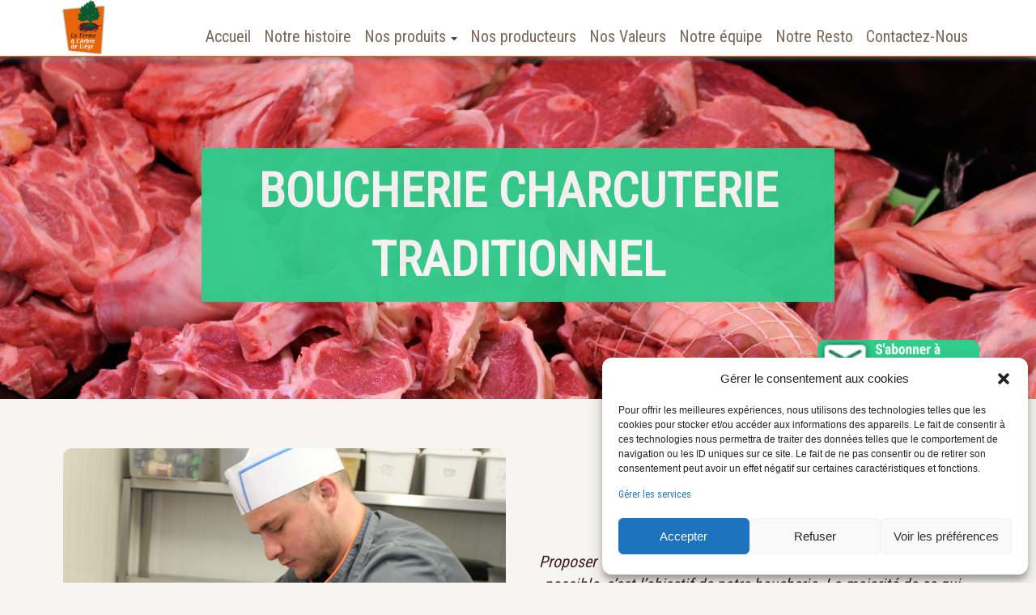

--- FILE ---
content_type: text/html; charset=UTF-8
request_url: https://www.ferme-paque.be/boucherie/
body_size: 15023
content:
<!DOCTYPE html>
<html lang="fr">
<head>
<meta charset="utf-8">
<meta http-equiv="X-UA-Compatible" content="IE=edge">
<meta name="viewport" content="width=device-width, initial-scale=1">
<meta name="description" content="">
<meta name="author" content="">
<title>La Ferme à l&#039;Arbre de Liège</title>
<link href="https://fonts.googleapis.com/css?family=Roboto+Condensed" rel="stylesheet">
<div id="fb-root"></div>
<script async defer crossorigin="anonymous" src="https://connect.facebook.net/fr_FR/sdk.js#xfbml=1&version=v3.3"></script>
<meta charset="UTF-8">
	<meta name="google-site-verification" content="E9ktco_XZE0kWE9VYr0kKtsGpqjIRBJUSdMjNOxwKFE" />
<!– Ajout d’une nouvelle feuille de style qui sera spécifique à notre thème –>
<link href="https://www.ferme-paque.be/wp-content/themes/fermepaque/style.css" rel="stylesheet">
<!– HTML5 shim et Respond.js pour supporter les éléments HTML5 pour Internet Explorer 8 –>
<!–[if lt IE 9]>
<script type="text/javascript" src="https://ajax.googleapis.com/ajax/libs/jquery/1.4.4/jquery.min.js"></script>

<script src="https://oss.maxcdn.com/html5shiv/3.7.2/html5shiv.min.js"></script>
<script src="https://oss.maxcdn.com/respond/1.4.2/respond.min.js"></script>

<script src="https://ajax.googleapis.com/ajax/libs/jquery/3.4.0/jquery.min.js"></script>
  <script src="https://maxcdn.bootstrapcdn.com/bootstrap/3.4.0/js/bootstrap.min.js"></script>
  <script type="text/javascript" src="https://app.mailjet.com/pas-nc-embedded-v1.js"></script>
<link href="https://fonts.googleapis.com/icon?family=Material+Icons"
      rel="stylesheet">
<div id="fb-root"></div>
<script async defer crossorigin="anonymous" src="https://connect.facebook.net/fr_FR/sdk.js#xfbml=1&version=v3.3&appId=221046428273810&autoLogAppEvents=1"></script>
<![endif]–>

<!-- This site is optimized with the Yoast SEO plugin v12.4 - https://yoast.com/wordpress/plugins/seo/ -->
<meta name="description" content="Proposer une viande bio de qualité avec une origine la plus locale possible, c’est l’objectif de notre boucherie."/>
<meta name="robots" content="max-snippet:-1, max-image-preview:large, max-video-preview:-1"/>
<link rel="canonical" href="https://www.ferme-paque.be/boucherie/" />
<meta property="og:locale" content="fr_FR" />
<meta property="og:type" content="article" />
<meta property="og:title" content="Boucherie charcuterie traditionnel - La Ferme à l&#039;Arbre de Liège" />
<meta property="og:description" content="Proposer une viande bio de qualité avec une origine la plus locale possible, c’est l’objectif de notre boucherie." />
<meta property="og:url" content="https://www.ferme-paque.be/boucherie/" />
<meta property="og:site_name" content="La Ferme à l&#039;Arbre de Liège" />
<meta property="og:image" content="http://fermepaq.cluster006.ovh.net/wp-content/uploads/2019/06/IMG_2499-1-1024x992.jpg" />
<meta name="twitter:card" content="summary_large_image" />
<meta name="twitter:description" content="Proposer une viande bio de qualité avec une origine la plus locale possible, c’est l’objectif de notre boucherie." />
<meta name="twitter:title" content="Boucherie charcuterie traditionnel - La Ferme à l&#039;Arbre de Liège" />
<meta name="twitter:image" content="http://fermepaq.cluster006.ovh.net/wp-content/uploads/2019/06/IMG_2499-1-1024x992.jpg" />
<script type='application/ld+json' class='yoast-schema-graph yoast-schema-graph--main'>{"@context":"https://schema.org","@graph":[{"@type":"WebSite","@id":"https://www.ferme-paque.be/#website","url":"https://www.ferme-paque.be/","name":"La Ferme \u00e0 l&#039;Arbre de Li\u00e8ge","potentialAction":{"@type":"SearchAction","target":"https://www.ferme-paque.be/?s={search_term_string}","query-input":"required name=search_term_string"}},{"@type":"ImageObject","@id":"https://www.ferme-paque.be/boucherie/#primaryimage","url":"http://fermepaq.cluster006.ovh.net/wp-content/uploads/2019/06/IMG_2499-1-1024x992.jpg"},{"@type":"WebPage","@id":"https://www.ferme-paque.be/boucherie/#webpage","url":"https://www.ferme-paque.be/boucherie/","inLanguage":"fr-FR","name":"Boucherie charcuterie traditionnel - La Ferme \u00e0 l&#039;Arbre de Li\u00e8ge","isPartOf":{"@id":"https://www.ferme-paque.be/#website"},"primaryImageOfPage":{"@id":"https://www.ferme-paque.be/boucherie/#primaryimage"},"datePublished":"2019-06-17T06:16:20+00:00","dateModified":"2019-11-02T09:49:01+00:00","description":"Proposer une viande bio de qualit\u00e9 avec une origine la plus locale possible, c\u2019est l\u2019objectif de notre boucherie."}]}</script>
<!-- / Yoast SEO plugin. -->

<link rel='dns-prefetch' href='//www.googletagmanager.com' />
<link rel='dns-prefetch' href='//maxcdn.bootstrapcdn.com' />
<link rel='dns-prefetch' href='//s.w.org' />
		<script type="text/javascript">
			window._wpemojiSettings = {"baseUrl":"https:\/\/s.w.org\/images\/core\/emoji\/12.0.0-1\/72x72\/","ext":".png","svgUrl":"https:\/\/s.w.org\/images\/core\/emoji\/12.0.0-1\/svg\/","svgExt":".svg","source":{"concatemoji":"https:\/\/www.ferme-paque.be\/wp-includes\/js\/wp-emoji-release.min.js?ver=5.2.23"}};
			!function(e,a,t){var n,r,o,i=a.createElement("canvas"),p=i.getContext&&i.getContext("2d");function s(e,t){var a=String.fromCharCode;p.clearRect(0,0,i.width,i.height),p.fillText(a.apply(this,e),0,0);e=i.toDataURL();return p.clearRect(0,0,i.width,i.height),p.fillText(a.apply(this,t),0,0),e===i.toDataURL()}function c(e){var t=a.createElement("script");t.src=e,t.defer=t.type="text/javascript",a.getElementsByTagName("head")[0].appendChild(t)}for(o=Array("flag","emoji"),t.supports={everything:!0,everythingExceptFlag:!0},r=0;r<o.length;r++)t.supports[o[r]]=function(e){if(!p||!p.fillText)return!1;switch(p.textBaseline="top",p.font="600 32px Arial",e){case"flag":return s([55356,56826,55356,56819],[55356,56826,8203,55356,56819])?!1:!s([55356,57332,56128,56423,56128,56418,56128,56421,56128,56430,56128,56423,56128,56447],[55356,57332,8203,56128,56423,8203,56128,56418,8203,56128,56421,8203,56128,56430,8203,56128,56423,8203,56128,56447]);case"emoji":return!s([55357,56424,55356,57342,8205,55358,56605,8205,55357,56424,55356,57340],[55357,56424,55356,57342,8203,55358,56605,8203,55357,56424,55356,57340])}return!1}(o[r]),t.supports.everything=t.supports.everything&&t.supports[o[r]],"flag"!==o[r]&&(t.supports.everythingExceptFlag=t.supports.everythingExceptFlag&&t.supports[o[r]]);t.supports.everythingExceptFlag=t.supports.everythingExceptFlag&&!t.supports.flag,t.DOMReady=!1,t.readyCallback=function(){t.DOMReady=!0},t.supports.everything||(n=function(){t.readyCallback()},a.addEventListener?(a.addEventListener("DOMContentLoaded",n,!1),e.addEventListener("load",n,!1)):(e.attachEvent("onload",n),a.attachEvent("onreadystatechange",function(){"complete"===a.readyState&&t.readyCallback()})),(n=t.source||{}).concatemoji?c(n.concatemoji):n.wpemoji&&n.twemoji&&(c(n.twemoji),c(n.wpemoji)))}(window,document,window._wpemojiSettings);
		</script>
		<style type="text/css">
img.wp-smiley,
img.emoji {
	display: inline !important;
	border: none !important;
	box-shadow: none !important;
	height: 1em !important;
	width: 1em !important;
	margin: 0 .07em !important;
	vertical-align: -0.1em !important;
	background: none !important;
	padding: 0 !important;
}
</style>
	<link rel='stylesheet' id='wp-block-library-css'  href='https://www.ferme-paque.be/wp-includes/css/dist/block-library/style.min.css?ver=5.2.23' type='text/css' media='all' />
<link rel='stylesheet' id='cmplz-general-css'  href='https://www.ferme-paque.be/wp-content/plugins/complianz-gdpr/assets/css/cookieblocker.min.css?ver=6.3.4' type='text/css' media='all' />
<link rel='stylesheet' id='bootstrap-style-css'  href='https://maxcdn.bootstrapcdn.com/bootstrap/3.3.5/css/bootstrap.min.css?ver=1' type='text/css' media='all' />
<link rel="stylesheet" type="text/css" href="https://www.ferme-paque.be/wp-content/plugins/smart-slider-3/library/media/smartslider.min.css?1571994636" media="all" />
<style type="text/css">.n2-ss-spinner-simple-white-container {
    position: absolute;
    top: 50%;
    left: 50%;
    margin: -20px;
    background: #fff;
    width: 20px;
    height: 20px;
    padding: 10px;
    border-radius: 50%;
    z-index: 1000;
}

.n2-ss-spinner-simple-white {
  outline: 1px solid RGBA(0,0,0,0);
  width:100%;
  height: 100%;
}

.n2-ss-spinner-simple-white:before {
    position: absolute;
    top: 50%;
    left: 50%;
    width: 20px;
    height: 20px;
    margin-top: -11px;
    margin-left: -11px;
}

.n2-ss-spinner-simple-white:not(:required):before {
    content: '';
    border-radius: 50%;
    border-top: 2px solid #333;
    border-right: 2px solid transparent;
    animation: n2SimpleWhite .6s linear infinite;
}
@keyframes n2SimpleWhite {
    to {transform: rotate(360deg);}
}</style><script data-service="google-analytics" data-category="statistics" type="text/plain" src='https://www.googletagmanager.com/gtag/js?id=UA-151393010-1' async></script>
<script type='text/javascript'>
window.dataLayer = window.dataLayer || [];function gtag(){dataLayer.push(arguments);}
gtag('js', new Date());
gtag('config', 'UA-151393010-1', {"anonymize_ip":true} );
</script>
<link rel='https://api.w.org/' href='https://www.ferme-paque.be/wp-json/' />
<link rel="EditURI" type="application/rsd+xml" title="RSD" href="https://www.ferme-paque.be/xmlrpc.php?rsd" />
<link rel="wlwmanifest" type="application/wlwmanifest+xml" href="https://www.ferme-paque.be/wp-includes/wlwmanifest.xml" /> 
<meta name="generator" content="WordPress 5.2.23" />
<link rel='shortlink' href='https://www.ferme-paque.be/?p=822' />
<link rel="alternate" type="application/json+oembed" href="https://www.ferme-paque.be/wp-json/oembed/1.0/embed?url=https%3A%2F%2Fwww.ferme-paque.be%2Fboucherie%2F" />
<link rel="alternate" type="text/xml+oembed" href="https://www.ferme-paque.be/wp-json/oembed/1.0/embed?url=https%3A%2F%2Fwww.ferme-paque.be%2Fboucherie%2F&#038;format=xml" />
<meta name="generator" content="Site Kit by Google 1.8.1" /><style>.cmplz-hidden{display:none!important;}</style>		<style type="text/css">.recentcomments a{display:inline !important;padding:0 !important;margin:0 !important;}</style>
		<link rel="icon" href="https://www.ferme-paque.be/wp-content/uploads/2019/04/logoferme-150x150.png" sizes="32x32" />
<link rel="icon" href="https://www.ferme-paque.be/wp-content/uploads/2019/04/logoferme.png" sizes="192x192" />
<link rel="apple-touch-icon-precomposed" href="https://www.ferme-paque.be/wp-content/uploads/2019/04/logoferme.png" />
<meta name="msapplication-TileImage" content="https://www.ferme-paque.be/wp-content/uploads/2019/04/logoferme.png" />
	<script type="text/javascript">(function(){var N=this;N.N2_=N.N2_||{r:[],d:[]},N.N2R=N.N2R||function(){N.N2_.r.push(arguments)},N.N2D=N.N2D||function(){N.N2_.d.push(arguments)}}).call(window);if(!window.n2jQuery){window.n2jQuery={ready:function(cb){console.error('n2jQuery will be deprecated!');N2R(['$'],cb)}}}window.nextend={localization:{},ready:function(cb){console.error('nextend.ready will be deprecated!');N2R('documentReady',function($){cb.call(window,$)})}};</script><script type="text/javascript" src="https://www.ferme-paque.be/wp-content/plugins/smart-slider-3/nextend/media/dist/n2.min.js?1571994742"></script>
<script type="text/javascript" src="https://www.ferme-paque.be/wp-content/plugins/smart-slider-3/nextend/media/dist/nextend-frontend.min.js?1571994742"></script>
<script type="text/javascript" src="https://www.ferme-paque.be/wp-content/plugins/smart-slider-3/library/media/dist/smartslider-frontend.min.js?1571994738"></script>
<script type="text/javascript" src="https://www.ferme-paque.be/wp-content/plugins/smart-slider-3/library/media/plugins/type/simple/simple/dist/smartslider-simple-type-frontend.min.js?1571994986"></script>
<script type="text/javascript">N2R('documentReady',function($){N2R(["nextend-frontend","smartslider-frontend","smartslider-simple-type-frontend"],function(){new N2Classes.SmartSliderSimple('#n2-ss-7',{"admin":false,"translate3d":1,"callbacks":"","background.video.mobile":1,"align":"normal","isDelayed":0,"load":{"fade":1,"scroll":0},"playWhenVisible":1,"playWhenVisibleAt":0.5,"responsive":{"desktop":1,"tablet":1,"mobile":1,"onResizeEnabled":true,"type":"fullwidth","downscale":1,"upscale":1,"minimumHeight":0,"maximumHeight":450,"maximumSlideWidth":3000,"maximumSlideWidthLandscape":3000,"maximumSlideWidthTablet":3000,"maximumSlideWidthTabletLandscape":3000,"maximumSlideWidthMobile":3000,"maximumSlideWidthMobileLandscape":3000,"maximumSlideWidthConstrainHeight":0,"forceFull":1,"forceFullOverflowX":"body","forceFullHorizontalSelector":"body","constrainRatio":1,"sliderHeightBasedOn":"real","decreaseSliderHeight":0,"focusUser":1,"deviceModes":{"desktopPortrait":1,"desktopLandscape":0,"tabletPortrait":1,"tabletLandscape":0,"mobilePortrait":1,"mobileLandscape":0},"normalizedDeviceModes":{"unknownUnknown":["unknown","Unknown"],"desktopPortrait":["desktop","Portrait"],"desktopLandscape":["desktop","Portrait"],"tabletPortrait":["tablet","Portrait"],"tabletLandscape":["tablet","Portrait"],"mobilePortrait":["mobile","Portrait"],"mobileLandscape":["mobile","Portrait"]},"verticalRatioModifiers":{"unknownUnknown":1,"desktopPortrait":1,"desktopLandscape":1,"tabletPortrait":1,"tabletLandscape":1,"mobilePortrait":1,"mobileLandscape":1},"minimumFontSizes":{"desktopPortrait":4,"desktopLandscape":4,"tabletPortrait":4,"tabletLandscape":4,"mobilePortrait":4,"mobileLandscape":4},"ratioToDevice":{"Portrait":{"tablet":0.7,"mobile":0.5},"Landscape":{"tablet":0,"mobile":0}},"sliderWidthToDevice":{"desktopPortrait":1200,"desktopLandscape":1200,"tabletPortrait":840,"tabletLandscape":0,"mobilePortrait":600,"mobileLandscape":0},"basedOn":"combined","orientationMode":"width_and_height","overflowHiddenPage":0,"desktopPortraitScreenWidth":1200,"tabletPortraitScreenWidth":800,"mobilePortraitScreenWidth":440,"tabletLandscapeScreenWidth":800,"mobileLandscapeScreenWidth":440,"focus":{"offsetTop":"#wpadminbar","offsetBottom":""}},"controls":{"mousewheel":0,"touch":"horizontal","keyboard":1,"blockCarouselInteraction":1},"lazyLoad":0,"lazyLoadNeighbor":0,"blockrightclick":0,"maintainSession":0,"autoplay":{"enabled":1,"start":1,"duration":2000,"autoplayToSlide":-1,"autoplayToSlideIndex":-1,"allowReStart":0,"pause":{"click":1,"mouse":"0","mediaStarted":1},"resume":{"click":0,"mouse":0,"mediaEnded":1,"slidechanged":0}},"perspective":1500,"layerMode":{"playOnce":0,"playFirstLayer":1,"mode":"skippable","inAnimation":"mainInEnd"},"initCallbacks":["N2D(\"SmartSliderWidgetArrowImage\",function(i,e){function s(e,s,t,h){this.slider=e,this.slider.started(i.proxy(this.start,this,s,t,h))}return s.prototype.start=function(e,s,t){return this.slider.sliderElement.data(\"arrow\")?!1:(this.slider.sliderElement.data(\"arrow\",this),this.deferred=i.Deferred(),this.slider.sliderElement.on(\"SliderDevice\",i.proxy(this.onDevice,this)).trigger(\"addWidget\",this.deferred),this.previous=i(\"#\"+this.slider.elementID+\"-arrow-previous\").on(\"click\",i.proxy(function(i){i.stopPropagation(),this.slider[n2const.rtl.previous]()},this)),this.previousResize=this.previous.find(\".n2-resize\"),0===this.previousResize.length&&(this.previousResize=this.previous),this.next=i(\"#\"+this.slider.elementID+\"-arrow-next\").on(\"click\",i.proxy(function(i){i.stopPropagation(),this.slider[n2const.rtl.next]()},this)),this.nextResize=this.next.find(\".n2-resize\"),0===this.nextResize.length&&(this.nextResize=this.next),this.desktopRatio=e,this.tabletRatio=s,this.mobileRatio=t,void i.when(this.previous.n2imagesLoaded(),this.next.n2imagesLoaded()).always(i.proxy(this.loaded,this)))},s.prototype.loaded=function(){this.previous.css(\"display\",\"inline-block\"),this.previousResize.css(\"display\",\"inline-block\"),this.previousWidth=this.previousResize.width(),this.previousHeight=this.previousResize.height(),this.previousResize.css(\"display\",\"\"),this.previous.css(\"display\",\"\"),this.next.css(\"display\",\"inline-block\"),this.nextResize.css(\"display\",\"inline-block\"),this.nextWidth=this.nextResize.width(),this.nextHeight=this.nextResize.height(),this.nextResize.css(\"display\",\"\"),this.next.css(\"display\",\"\"),this.previousResize.find(\"img\").css(\"width\",\"100%\"),this.nextResize.find(\"img\").css(\"width\",\"100%\"),this.onDevice(null,{device:this.slider.responsive.getDeviceMode()}),this.deferred.resolve()},s.prototype.onDevice=function(i,e){var s=1;switch(e.device){case\"tablet\":s=this.tabletRatio;break;case\"mobile\":s=this.mobileRatio;break;default:s=this.desktopRatio}this.previousResize.width(this.previousWidth*s),this.previousResize.height(this.previousHeight*s),this.nextResize.width(this.nextWidth*s),this.nextResize.height(this.nextHeight*s)},s});","new N2Classes.SmartSliderWidgetArrowImage(this, 1, 0.7, 0.5);"],"allowBGImageAttachmentFixed":false,"bgAnimationsColor":"RGBA(51,51,51,1)","bgAnimations":0,"mainanimation":{"type":"horizontal","duration":800,"delay":0,"ease":"easeOutQuad","parallax":0,"shiftedBackgroundAnimation":0},"carousel":1,"dynamicHeight":0})})});</script></head>
<body>
<script src="https://unpkg.com/aos@2.3.1/dist/aos.js"></script>
<link href="https://unpkg.com/aos@2.3.1/dist/aos.css" rel="stylesheet">
<script>
  AOS.init();
</script>
<header>
<div class="">


<div class="topnav">
  <a href="#home" class="active"><div class="rowf"><img src="https://www.ferme-paque.be/wp-content/themes/fermepaque/images/logoferme.png" alt="logofermepaque" width="30"><h1 class="nametitre">La Ferme à l&#039;Arbre de Liège</h1></div> </a>
  <div id="myLinks">
  <div class="menu-footer-container"><ul id="menu-footer" class="menu"><li id="menu-item-263" class="menu-item menu-item-type-custom menu-item-object-custom menu-item-home menu-item-263"><a href="http://www.ferme-paque.be/">Accueil</a></li>
<li id="menu-item-1439" class="menu-item menu-item-type-post_type menu-item-object-page current-menu-ancestor current-menu-parent current_page_parent current_page_ancestor menu-item-has-children menu-item-1439"><a href="https://www.ferme-paque.be/produit-bio/">Nos produits</a>
<ul class="sub-menu">
	<li id="menu-item-1432" class="menu-item menu-item-type-post_type menu-item-object-page menu-item-1432"><a href="https://www.ferme-paque.be/la-boulangerie/">La Boulangerie</a></li>
	<li id="menu-item-1433" class="menu-item menu-item-type-post_type menu-item-object-page menu-item-1433"><a href="https://www.ferme-paque.be/notre-non-food/">Notre non-food</a></li>
	<li id="menu-item-1434" class="menu-item menu-item-type-post_type menu-item-object-page menu-item-1434"><a href="https://www.ferme-paque.be/produit-bio/">Food</a></li>
	<li id="menu-item-1435" class="menu-item menu-item-type-post_type menu-item-object-page menu-item-1435"><a href="https://www.ferme-paque.be/produit-frais/">Produit Frais</a></li>
	<li id="menu-item-1436" class="menu-item menu-item-type-post_type menu-item-object-page menu-item-1436"><a href="https://www.ferme-paque.be/fromagerie-traditionnel/">Fromagerie</a></li>
	<li id="menu-item-1438" class="menu-item menu-item-type-post_type menu-item-object-page current-menu-item page_item page-item-822 current_page_item menu-item-1438"><a href="https://www.ferme-paque.be/boucherie/" aria-current="page">Boucherie</a></li>
	<li id="menu-item-1437" class="menu-item menu-item-type-post_type menu-item-object-page menu-item-1437"><a href="https://www.ferme-paque.be/fruits-et-legumes/">Fruits/légumes</a></li>
</ul>
</li>
<li id="menu-item-348" class="menu-item menu-item-type-post_type menu-item-object-page menu-item-348"><a href="https://www.ferme-paque.be/nos-producteurs/">Nos producteurs</a></li>
<li id="menu-item-346" class="menu-item menu-item-type-post_type menu-item-object-page menu-item-346"><a href="https://www.ferme-paque.be/nos-valeurs/">Nos Valeurs</a></li>
<li id="menu-item-1431" class="menu-item menu-item-type-post_type menu-item-object-page menu-item-1431"><a href="https://www.ferme-paque.be/nos-photos/">Notre équipe</a></li>
<li id="menu-item-347" class="menu-item menu-item-type-post_type menu-item-object-page menu-item-347"><a href="https://www.ferme-paque.be/contactez-nous/">Contactez-Nous</a></li>
</ul></div>  </div>
  <a href="javascript:void(0);" class="icon" onclick="myFunction()">
   <i class="material-icons">
menu
</i>
  </a>
</div>
</div>
<nav id="" role="navigation" class=" menunobo navbar navbar-default navbar-fixed-top rowflex">

    
    <div class="flexrow">
  <a href="https://www.ferme-paque.be"><div class="finlie"><img src="https://www.ferme-paque.be/wp-content/themes/fermepaque/images/logoferme.png" alt="logofermepaque" width="40">      
  
<h1 class="nametitre">La Ferme à l&#039;Arbre de Liège</h1>   </div></a>
<!--<p class="lead blog-description">Construire une Relation Durable avec la Nature fait partie de notre réflexion quotidienne</p>-->

<div class="menumobil">
  <img src='https://www.ferme-paque.be/wp-content/themes/fermepaque/images/round_menu_black_18dp.png' alt='menu' witdh="50">
<div >
<div class="martvmobil"></div>
<link href="https://fonts.googleapis.com/css?family=Tangerine&display=swap" rel="stylesheet">
</div>
</div>
</div>  
<div class="menunobo">
<div class="menu-menu-container"><ul id="menu-menu" class="menu"><li id="menu-item-247" class="menu-item menu-item-type-post_type menu-item-object-page menu-item-home menu-item-247"><a href="https://www.ferme-paque.be/">Accueil</a></li>
<li id="menu-item-275" class="menu-item menu-item-type-post_type menu-item-object-page menu-item-275"><a href="https://www.ferme-paque.be/agriculture-biologique/">Notre histoire</a></li>
<li id="menu-item-1440" class="dropdown-toggle menu-item menu-item-type-post_type menu-item-object-page current-menu-ancestor current-menu-parent current_page_parent current_page_ancestor menu-item-has-children menu-item-1440"><a href="https://www.ferme-paque.be/produit-bio/">Nos produits</a>
<ul class="sub-menu">
	<li id="menu-item-841" class="menu-item menu-item-type-post_type menu-item-object-page menu-item-841"><a href="https://www.ferme-paque.be/fruits-et-legumes/">Nos Fruits et légumes</a></li>
	<li id="menu-item-823" class="menu-item menu-item-type-post_type menu-item-object-page current-menu-item page_item page-item-822 current_page_item menu-item-823"><a href="https://www.ferme-paque.be/boucherie/" aria-current="page">Notre Boucherie</a></li>
	<li id="menu-item-855" class="menu-item menu-item-type-post_type menu-item-object-page menu-item-855"><a href="https://www.ferme-paque.be/fromagerie-traditionnel/">Notre Fromagerie traditionnel</a></li>
	<li id="menu-item-908" class="menu-item menu-item-type-post_type menu-item-object-page menu-item-908"><a href="https://www.ferme-paque.be/la-boulangerie/">La Boulangerie</a></li>
	<li id="menu-item-867" class="menu-item menu-item-type-post_type menu-item-object-page menu-item-867"><a href="https://www.ferme-paque.be/produit-frais/">Nos Produit Frais/ls</a></li>
	<li id="menu-item-880" class="menu-item menu-item-type-post_type menu-item-object-page menu-item-880"><a href="https://www.ferme-paque.be/produit-bio/">Notre rayon épicerie</a></li>
	<li id="menu-item-894" class="menu-item menu-item-type-post_type menu-item-object-page menu-item-894"><a href="https://www.ferme-paque.be/notre-non-food/">Notre non-food</a></li>
</ul>
</li>
<li id="menu-item-297" class="menu-item menu-item-type-post_type menu-item-object-page menu-item-297"><a href="https://www.ferme-paque.be/nos-producteurs/">Nos producteurs</a></li>
<li id="menu-item-320" class="menu-item menu-item-type-post_type menu-item-object-page menu-item-320"><a href="https://www.ferme-paque.be/nos-valeurs/">Nos Valeurs</a></li>
<li id="menu-item-1370" class="menu-item menu-item-type-post_type menu-item-object-page menu-item-1370"><a href="https://www.ferme-paque.be/nos-photos/">Notre équipe</a></li>
<li id="menu-item-1748" class="menu-item menu-item-type-custom menu-item-object-custom menu-item-1748"><a href="http://www.auptitbonorme.be">Notre Resto</a></li>
<li id="menu-item-304" class="menu-item menu-item-type-post_type menu-item-object-page menu-item-304"><a href="https://www.ferme-paque.be/contactez-nous/">Contactez-Nous</a></li>
</ul></div></div>

</nav>

<div id="boxlink">
<div class="fb-like likeo" data-href="https://www.facebook.com/La-Ferme-%C3%A0-lArbre-de-Li%C3%A8ge-194830993932063/" data-width="" data-layout="button_count" data-action="like" data-size="large" data-show-faces="false" data-share="false"></div>
<span class="newsbt" data-aos="flip-left" data-toggle="modal" data-target="#myModal"><img src="https://www.ferme-paque.be/wp-content/themes/fermepaque/images/New-Project1.png"  alt="newsletter"></span> 
</br>
<a class="fb-page" href="https://fr-fr.facebook.com/La-Ferme-à-lArbre-de-Liège-194830993932063/"><img src="https://www.ferme-paque.be/wp-content/themes/fermepaque/images/New-Project2.png" alt="" class="wp-image-335" width="200"></a>

</div>
<div class="fb-like likemob" data-href="https://www.facebook.com/La-Ferme-%C3%A0-lArbre-de-Li%C3%A8ge-194830993932063/" data-width="" data-layout="button_count" data-action="like" data-size="large" data-show-faces="false" data-share="false"></div>
</header>
<div class="modal fade" id="myModal" role="dialog">
    <div class="modal-dialog">
    
      <!-- Modal content-->
      <div class="modal-content">
        <div class="modal-header">
          <button type="button" class="close" data-dismiss="modal">&times;</button>
          <h4 class="modal-title">Nos produits vous intéressent ? Inscrivez-vous à notre Newsletter !</h4>
        </div>
        <div class="modal-body" >
			<div id="msg_subcribe"></div>
        <form>
        <div class="d-flex justify-content-center">
        <iframe data-w-type="embedded" frameborder="0" scrolling="no" marginheight="0" marginwidth="0" src="https://x93sh.mjt.lu/wgt/x93sh/80o/form?c=e5c45f52" width="100%" style="height: 0;"></iframe>
					
					</div>
				</form>
        </div>
        <div class="modal-footer">
          <button type="button" onclick="subscribe()" class="btn btn-default" data-dismiss="modal">Close</button>
        </div>
      </div>
      
    </div>
  </div>
<div class="content">

<div id="newsletter">     
			
        </div>
        <script>

function newseletter(){
    
    if($("#newsletter").html()=="")
    {
      var r =	'<h3 class="orange">Nos produits vous intéressent ? <br />Inscrivez-vous à notre Newsletter !</h3>'+
				'<div id="msg_subcribe"></div>'+
				
			'</div>';
            $("#newsletter").html(r);
    }
    else
    $("#newsletter").html("");

}
     </script> 
<script>
 
  $(".dropdown-toggle ul").addClass("dropdown-menu");
  $(".dropdown-toggle1 ul").addClass("dropdown-menu");
  $(".dropdown-toggle").data("toggle", "dropdown");
  $('.dropdown-toggle ').html($('.dropdown-toggle ').html()+'<span class="caret"></span>')
  $('.dropdown-toggle1 ').html($('.dropdown-toggle1 ').html()+'<span class="caret"></span>')
function myFunction() {
  var x = document.getElementById("myLinks");
  if (x.style.display === "block") {
    x.style.display = "none";
  } else {
    x.style.display = "block";
  }
}
</script>
	<script src="https://ajax.googleapis.com/ajax/libs/jquery/3.4.1/jquery.min.js"></script>
<script>


function ajaxp(url, parameter, onSuccess)
{
    $.ajax({ url: url,
	     type: 'GET',
	     dataType: 'jsonp',
	     data: parameter ,
	     success: onSuccess,
	     error: function() {
		    $('#msg_newson').html("<div class=\"notification  error  \">Erreur survenue durant l'inscription</div>");
		},
	     async: true
    });
}   

function msg_subscribe(type, message) {  
	 $('#msg_subcribe').html("<div class=\"notification  "+type+"  \">"+message+"</div>"); 
	
}
  
function subscribe() {      
	     
	
	if ( $('#n_email').val() == "" ) { 
			msg_subscribe("error","Veuillez entrer un email valide !");
			return;
	}
	
	ajaxp(
	 /* url */
	 "http://public.news-on.be/optin.php",   
	 /* parameter */
	 {
	     account: 'newson_fermepaque',
	     l: 1,
	     m: $('#n_email').val(),
	     n: $('#n_name').val(),
	     f: $('#n_firstname').val()
	 }, 

	 /* onSuccess */
	 function (response) {    
     if (response == 'ok')  { 
		 	console.log("success", "Inscription enregistrÃ©e. Merci");
		 	$('#n_email').val(''); 
		 	$('#n_name').val(''); 
		 	$('#n_firstname').val(''); 
		 $('#msg_subcribe').val('Inscription enregistrée. Merci'); 
		
	     }
	     else 
			msg_subscribe("error", "Erreur lors de l'inscription");  

	 }
    );
}  
</script>
<div class="content">

<div class="blog-post">
<h2 class="blog-post-title">Boucherie</h2>
<p class="blog-post-meta">17 juin 2019 par <a href="#">admin</a></p>

<div class="wp-block-cover banierim" style="background-image:url(http://fermepaq.cluster006.ovh.net/wp-content/uploads/2019/06/IMG_2481.jpg)"><div class="wp-block-cover__inner-container">
<p style="text-align:center" class="has-large-font-size">Boucherie charcuterie traditionnel <br></p>
</div></div>



<div class="container-fluid" data-aos="fade-up"
>



<!--block1 -->
<div class="row  marginto bounceInUp">
<!--element-image-->
<div class="col-sm-6 imageround center-block ">



<figure class="wp-block-image"><img src="http://fermepaq.cluster006.ovh.net/wp-content/uploads/2019/06/IMG_2499-1-1024x992.jpg" alt="Une tradition historique" class="wp-image-951" srcset="https://www.ferme-paque.be/wp-content/uploads/2019/06/IMG_2499-1-1024x992.jpg 1024w, https://www.ferme-paque.be/wp-content/uploads/2019/06/IMG_2499-1-300x291.jpg 300w, https://www.ferme-paque.be/wp-content/uploads/2019/06/IMG_2499-1-768x744.jpg 768w" sizes="(max-width: 1024px) 100vw, 1024px" /></figure>





<!--fin block image-->
</div>
<div class="col-sm-6 center-block ">



<h2><br></h2>



<h2>Une tradition historique<br></h2>



<p> <em>Proposer une viande bio de qualité avec une origine la plus locale possible, c’est l’objectif de notre boucherie. La majorité de ce qui vous est proposé dans le rayon provient de notre élevage et des petits producteurs locaux.</em></p>



<p class="greenbox"> <em>Nous conduisons les bêtes à l’abattoir (cela reste une obligation légale) et récupérons la carcasse. Elle est ensuite travaillée par nos artisans bouchers dans les ateliers de la ferme jusqu’à la pièce de viande ou la charcuterie qui se retrouve dans le rayon. </em></p>



</div>
<!-- fin block 1 -->
</div>



</div>



<div class="container-fluid" data-aos="fade-up"
>



<!--block1 -->
<div class="row  marginto bounceInUp">
<div class="col-sm-6 center-block ">



<h2>La charcuterie à l&rsquo;ancienne <br></h2>



<p> <strong><em>C’est une de nos spécialités&nbsp;: Faire de la vraie charcuterie maison&nbsp;!&nbsp;</em></strong><em>La qualité reconnue de notre charcuterie (récompensée par un coq de cristal en 2012, 2015) n’est pas due au hasard. La passion et le savoir-faire qui animent nos artisans bouchers les poussent à produire des charcuteries d’exception. </em> </p>



<p class="greenbox"> <em>Qu’ils soient originaux ou&nbsp;classiques, ces produits attirent une clientèle nombreuse qui parfois se déplace de loin pour y goûter. On y retrouve le goût incomparable des produits authentiques.</em></p>



</div>
<!-- fin block 1 -->

<!--element-image-->
<div class="col-sm-6 imageround center-block ">



<figure class="wp-block-image"><img src="http://fermepaq.cluster006.ovh.net/wp-content/uploads/2019/06/IMG_2488-1024x683.jpg" alt="La charcuterie à l'ancienne " class="wp-image-957" srcset="https://www.ferme-paque.be/wp-content/uploads/2019/06/IMG_2488-1024x683.jpg 1024w, https://www.ferme-paque.be/wp-content/uploads/2019/06/IMG_2488-300x200.jpg 300w, https://www.ferme-paque.be/wp-content/uploads/2019/06/IMG_2488-768x512.jpg 768w" sizes="(max-width: 1024px) 100vw, 1024px" /></figure>



<!--fin block image-->
</div>



</div></div>



<div class="container-fluid" data-aos="fade-up"
>



<!--block1 -->
<div class="row  marginto bounceInUp">
<!--element-image-->
<div class="col-sm-6 imageround center-block ">



<figure class="wp-block-image"><img src="http://fermepaq.cluster006.ovh.net/wp-content/uploads/2019/06/IMG_2479-1024x475.jpg" alt="" class="wp-image-962" srcset="https://www.ferme-paque.be/wp-content/uploads/2019/06/IMG_2479-1024x475.jpg 1024w, https://www.ferme-paque.be/wp-content/uploads/2019/06/IMG_2479-300x139.jpg 300w, https://www.ferme-paque.be/wp-content/uploads/2019/06/IMG_2479-768x356.jpg 768w" sizes="(max-width: 1024px) 100vw, 1024px" /></figure>



<!--fin block image-->
</div>
<div class="col-sm-6 center-block ">



<h2>Rayon traiteur<br></h2>



<p> <strong><em>Des petits plats frais et maison à emporter&nbsp;: Facile et délicieux.&nbsp;</em></strong><em>Chaque jour, le client a le choix entre des grands classiques tels que lasagne, boulet à la liégeoise, sauce bolognaise, quiche, potage du jour… aux côtés desquels prennent place des propositions du jour qui varient selon les saisons et l’humeur du chef.</em></p>



<p class="greenbox"> <em>Ici on ne parle pas de ces produits prêts à consommer, stérilisés et industriels, que l’on retrouve partout, même en bio&nbsp;! Nos produits, confectionnés chaque jour sur place, permettent aux plus pressés de mettre sur la table familiale des plats cuisinés authentiques. Pas de conservateur, pas d’exhausteur de goût,…&nbsp;</em></p>



</div>
<!-- fin block 1 -->
</div>



</div>



<div class="wp-block-nextend-smartslider3"><div class="n2-section-smartslider " role="region" aria-label="Diaporama"><style>div#n2-ss-7{width:1200px;float:left;margin:0px 0px 0px 0px;}html[dir="rtl"] div#n2-ss-7{float:right;}div#n2-ss-7 .n2-ss-slider-1{position:relative;padding-top:0px;padding-right:0px;padding-bottom:0px;padding-left:0px;height:500px;border-style:solid;border-width:0px;border-color:#3e3e3e;border-color:RGBA(62,62,62,1);border-radius:0px;background-clip:padding-box;background-repeat:repeat;background-position:50% 50%;background-size:cover;background-attachment:scroll;}div#n2-ss-7 .n2-ss-slider-background-video-container{position:absolute;left:0;top:0;width:100%;height:100%;overflow:hidden;}div#n2-ss-7 .n2-ss-slider-2{position:relative;width:100%;height:100%;}.x-firefox div#n2-ss-7 .n2-ss-slider-2{opacity:0.99999;}div#n2-ss-7 .n2-ss-slider-3{position:relative;width:100%;height:100%;overflow:hidden;outline:1px solid rgba(0,0,0,0);z-index:10;}div#n2-ss-7 .n2-ss-slide-backgrounds,div#n2-ss-7 .n2-ss-slider-3 > .n-particles-js-canvas-el,div#n2-ss-7 .n2-ss-slider-3 > .n2-ss-divider{position:absolute;left:0;top:0;width:100%;height:100%;}div#n2-ss-7 .n2-ss-slide-backgrounds{z-index:10;}div#n2-ss-7 .n2-ss-slider-3 > .n-particles-js-canvas-el{z-index:12;}div#n2-ss-7 .n2-ss-slide-backgrounds > *{overflow:hidden;}div#n2-ss-7 .n2-ss-slide{position:absolute;top:0;left:0;width:100%;height:100%;z-index:20;display:block;-webkit-backface-visibility:hidden;}div#n2-ss-7 .n2-ss-layers-container{position:relative;width:1200px;height:500px;}div#n2-ss-7 .n2-ss-parallax-clip > .n2-ss-layers-container{position:absolute;right:0;}div#n2-ss-7 .n2-ss-slide{perspective:1500px;}div#n2-ss-7[data-ie] .n2-ss-slide{perspective:none;transform:perspective(1500px);}div#n2-ss-7 .n2-ss-slide-active{z-index:21;}div#n2-ss-7 .nextend-arrow{cursor:pointer;overflow:hidden;line-height:0 !important;z-index:20;}div#n2-ss-7 .nextend-arrow img{position:relative;min-height:0;min-width:0;vertical-align:top;width:auto;height:auto;max-width:100%;max-height:100%;display:inline;}div#n2-ss-7 .nextend-arrow img.n2-arrow-hover-img{display:none;}div#n2-ss-7 .nextend-arrow:HOVER img.n2-arrow-hover-img{display:inline;}div#n2-ss-7 .nextend-arrow:HOVER img.n2-arrow-normal-img{display:none;}div#n2-ss-7 .nextend-arrow-animated{overflow:hidden;}div#n2-ss-7 .nextend-arrow-animated > div{position:relative;}div#n2-ss-7 .nextend-arrow-animated .n2-active{position:absolute;}div#n2-ss-7 .nextend-arrow-animated-fade{transition:background 0.3s, opacity 0.4s;}div#n2-ss-7 .nextend-arrow-animated-horizontal > div{transition:all 0.4s;left:0;}div#n2-ss-7 .nextend-arrow-animated-horizontal .n2-active{top:0;}div#n2-ss-7 .nextend-arrow-previous.nextend-arrow-animated-horizontal:HOVER > div,div#n2-ss-7 .nextend-arrow-next.nextend-arrow-animated-horizontal .n2-active{left:-100%;}div#n2-ss-7 .nextend-arrow-previous.nextend-arrow-animated-horizontal .n2-active,div#n2-ss-7 .nextend-arrow-next.nextend-arrow-animated-horizontal:HOVER > div{left:100%;}div#n2-ss-7 .nextend-arrow.nextend-arrow-animated-horizontal:HOVER .n2-active{left:0;}div#n2-ss-7 .nextend-arrow-animated-vertical > div{transition:all 0.4s;top:0;}div#n2-ss-7 .nextend-arrow-animated-vertical .n2-active{left:0;}div#n2-ss-7 .nextend-arrow-animated-vertical .n2-active{top:-100%;}div#n2-ss-7 .nextend-arrow-animated-vertical:HOVER > div{top:100%;}div#n2-ss-7 .nextend-arrow-animated-vertical:HOVER .n2-active{top:0;}</style><div id="n2-ss-7-align" class="n2-ss-align"><div class="n2-padding"><div id="n2-ss-7" data-creator="Smart Slider 3" class="n2-ss-slider n2-ow n2-has-hover n2notransition  n2-ss-load-fade " data-minFontSizedesktopPortrait="4" data-minFontSizedesktopLandscape="4" data-minFontSizetabletPortrait="4" data-minFontSizetabletLandscape="4" data-minFontSizemobilePortrait="4" data-minFontSizemobileLandscape="4" style="font-size: 16px;" data-fontsize="16">
        <div class="n2-ss-slider-1 n2-ss-swipe-element n2-ow" style="">
                        <div class="n2-ss-slider-2 n2-ow">
                                <div class="n2-ss-slider-3 n2-ow" style="">

                    <div class="n2-ss-slide-backgrounds"></div><div data-first="1" data-slide-duration="0" data-id="30" style="" class=" n2-ss-slide n2-ss-canvas n2-ow  n2-ss-slide-30"><div class="n2-ss-slide-background n2-ow" data-mode="fill"><div data-hash="9674d91823f7b28eb594aa7739a9cb24" data-desktop="//www.ferme-paque.be/wp-content/uploads/2019/06/IMG_2481.jpg" class="n2-ss-slide-background-image" data-blur="0"><img src="//www.ferme-paque.be/wp-content/uploads/2019/06/IMG_2481.jpg" alt="" /></div></div><div class="n2-ss-layers-container n2-ow" data-csstextalign="center" style=""></div></div><div data-slide-duration="0" data-id="31" style="" class=" n2-ss-slide n2-ss-canvas n2-ow  n2-ss-slide-31"><div class="n2-ss-slide-background n2-ow" data-mode="fill"><div data-hash="eaa56a98f5db295635aac6d8142c195c" data-desktop="//www.ferme-paque.be/wp-content/uploads/2019/06/IMG_2483.jpg" class="n2-ss-slide-background-image" data-blur="0"><img src="//www.ferme-paque.be/wp-content/uploads/2019/06/IMG_2483.jpg" alt="" /></div></div><div class="n2-ss-layers-container n2-ow" data-csstextalign="center" style=""></div></div><div data-slide-duration="0" data-id="32" style="" class=" n2-ss-slide n2-ss-canvas n2-ow  n2-ss-slide-32"><div class="n2-ss-slide-background n2-ow" data-mode="fill"><div data-hash="22c94f02a1b808776735b857102c38c8" data-desktop="//www.ferme-paque.be/wp-content/uploads/2019/06/pc54.jpg" class="n2-ss-slide-background-image" data-blur="0"><img src="//www.ferme-paque.be/wp-content/uploads/2019/06/pc54.jpg" alt="" /></div></div><div class="n2-ss-layers-container n2-ow" data-csstextalign="center" style=""></div></div><div data-slide-duration="0" data-id="33" style="" class=" n2-ss-slide n2-ss-canvas n2-ow  n2-ss-slide-33"><div class="n2-ss-slide-background n2-ow" data-mode="fill"><div data-hash="ffcf08f89565206bc9d51fea3659e6aa" data-desktop="//www.ferme-paque.be/wp-content/uploads/2019/06/IMG_2487.jpg" class="n2-ss-slide-background-image" data-blur="0"><img src="//www.ferme-paque.be/wp-content/uploads/2019/06/IMG_2487.jpg" alt="" /></div></div><div class="n2-ss-layers-container n2-ow" data-csstextalign="center" style=""></div></div><div data-slide-duration="0" data-id="34" style="" class=" n2-ss-slide n2-ss-canvas n2-ow  n2-ss-slide-34"><div class="n2-ss-slide-background n2-ow" data-mode="fill"><div data-hash="f6e21fb8ac6b43ddfdf709141d393902" data-desktop="//www.ferme-paque.be/wp-content/uploads/2019/06/IMG_2485.jpg" class="n2-ss-slide-background-image" data-blur="0"><img src="//www.ferme-paque.be/wp-content/uploads/2019/06/IMG_2485.jpg" alt="" /></div></div><div class="n2-ss-layers-container n2-ow" data-csstextalign="center" style=""></div></div>                </div>
            </div>
            <div data-ssleft="0+15" data-sstop="height/2-previousheight/2" id="n2-ss-7-arrow-previous" class="n2-ss-widget n2-ss-widget-display-desktop n2-ss-widget-display-tablet n2-ss-widget-display-mobile nextend-arrow n2-ow nextend-arrow-previous  nextend-arrow-animated-fade n2-ib" style="position: absolute;" role="button" aria-label="Previous slide" tabindex="0"><img class="n2-ow" data-no-lazy="1" data-hack="data-lazy-src" src="[data-uri]" alt="previous arrow" /></div>
<div data-ssright="0+15" data-sstop="height/2-nextheight/2" id="n2-ss-7-arrow-next" class="n2-ss-widget n2-ss-widget-display-desktop n2-ss-widget-display-tablet n2-ss-widget-display-mobile nextend-arrow n2-ow nextend-arrow-next  nextend-arrow-animated-fade n2-ib" style="position: absolute;" role="button" aria-label="Next slide" tabindex="0"><img class="n2-ow" data-no-lazy="1" data-hack="data-lazy-src" src="[data-uri]" alt="next arrow" /></div>
        </div>
        </div><div class="n2-clear"></div><div id="n2-ss-7-spinner" style="display: none;"><div><div class="n2-ss-spinner-simple-white-container"><div class="n2-ss-spinner-simple-white"></div></div></div></div></div></div><div id="n2-ss-7-placeholder" style="position: relative;z-index:2;background-color:RGBA(0,0,0,0);max-height:450px; background-color:RGBA(255,255,255,0);"><img style="width: 100%; max-width:3000px; display: block;opacity:0;margin:0px;" class="n2-ow" src="[data-uri]" alt="Slider" /></div></div></div>
</div><!– /.blog-post –>
</div> <!– /.col –>
</div> <!– /.row –>
</div> <!– /.container –>
<footer class=" page-footer posfoote">
<div class="container">
<div class="finlie">
<a  class="" href="http://www.auptitbonorme.be/fr/"><img src="https://www.ferme-paque.be/wp-content/themes/fermepaque/images/logo_aptbo.png" alt="logoresto" width="40"></a> 
 <p><div class="menu-footer-container"><ul id="menu-footer-1" class="menu"><li class="menu-item menu-item-type-custom menu-item-object-custom menu-item-home menu-item-263"><a href="http://www.ferme-paque.be/">Accueil</a></li>
<li class="menu-item menu-item-type-post_type menu-item-object-page current-menu-ancestor current-menu-parent current_page_parent current_page_ancestor menu-item-has-children menu-item-1439"><a href="https://www.ferme-paque.be/produit-bio/">Nos produits</a>
<ul class="sub-menu">
	<li class="menu-item menu-item-type-post_type menu-item-object-page menu-item-1432"><a href="https://www.ferme-paque.be/la-boulangerie/">La Boulangerie</a></li>
	<li class="menu-item menu-item-type-post_type menu-item-object-page menu-item-1433"><a href="https://www.ferme-paque.be/notre-non-food/">Notre non-food</a></li>
	<li class="menu-item menu-item-type-post_type menu-item-object-page menu-item-1434"><a href="https://www.ferme-paque.be/produit-bio/">Food</a></li>
	<li class="menu-item menu-item-type-post_type menu-item-object-page menu-item-1435"><a href="https://www.ferme-paque.be/produit-frais/">Produit Frais</a></li>
	<li class="menu-item menu-item-type-post_type menu-item-object-page menu-item-1436"><a href="https://www.ferme-paque.be/fromagerie-traditionnel/">Fromagerie</a></li>
	<li class="menu-item menu-item-type-post_type menu-item-object-page current-menu-item page_item page-item-822 current_page_item menu-item-1438"><a href="https://www.ferme-paque.be/boucherie/" aria-current="page">Boucherie</a></li>
	<li class="menu-item menu-item-type-post_type menu-item-object-page menu-item-1437"><a href="https://www.ferme-paque.be/fruits-et-legumes/">Fruits/légumes</a></li>
</ul>
</li>
<li class="menu-item menu-item-type-post_type menu-item-object-page menu-item-348"><a href="https://www.ferme-paque.be/nos-producteurs/">Nos producteurs</a></li>
<li class="menu-item menu-item-type-post_type menu-item-object-page menu-item-346"><a href="https://www.ferme-paque.be/nos-valeurs/">Nos Valeurs</a></li>
<li class="menu-item menu-item-type-post_type menu-item-object-page menu-item-1431"><a href="https://www.ferme-paque.be/nos-photos/">Notre équipe</a></li>
<li class="menu-item menu-item-type-post_type menu-item-object-page menu-item-347"><a href="https://www.ferme-paque.be/contactez-nous/">Contactez-Nous</a></li>
</ul></div></p>
 

  </div>
  <p class="contri">
Copyright © 2020 La ferme à l'arbre de Liége All Rights Reserved. Numéro d'entreprise : BE0475043246 </P>
</div>
</footer>
<script src="https://ajax.googleapis.com/ajax/libs/jquery/1.11.3/jquery.min.js"></script>
<script src="https://maxcdn.bootstrapcdn.com/bootstrap/3.3.5/js/bootstrap.min.js"></script>

<!-- Consent Management powered by Complianz | GDPR/CCPA Cookie Consent https://wordpress.org/plugins/complianz-gdpr -->
<div id="cmplz-cookiebanner-container"><div class="cmplz-cookiebanner cmplz-hidden banner-1 optin cmplz-bottom-right cmplz-categories-type-view-preferences" aria-modal="true" data-nosnippet="true" role="dialog" aria-live="polite" aria-labelledby="cmplz-header-1-optin" aria-describedby="cmplz-message-1-optin">
	<div class="cmplz-header">
		<div class="cmplz-logo"></div>
		<div class="cmplz-title" id="cmplz-header-1-optin">Gérer le consentement aux cookies</div>
		<div class="cmplz-close" tabindex="0" role="button" aria-label="close-dialog">
			<svg aria-hidden="true" focusable="false" data-prefix="fas" data-icon="times" class="svg-inline--fa fa-times fa-w-11" role="img" xmlns="http://www.w3.org/2000/svg" viewBox="0 0 352 512"><path fill="currentColor" d="M242.72 256l100.07-100.07c12.28-12.28 12.28-32.19 0-44.48l-22.24-22.24c-12.28-12.28-32.19-12.28-44.48 0L176 189.28 75.93 89.21c-12.28-12.28-32.19-12.28-44.48 0L9.21 111.45c-12.28 12.28-12.28 32.19 0 44.48L109.28 256 9.21 356.07c-12.28 12.28-12.28 32.19 0 44.48l22.24 22.24c12.28 12.28 32.2 12.28 44.48 0L176 322.72l100.07 100.07c12.28 12.28 32.2 12.28 44.48 0l22.24-22.24c12.28-12.28 12.28-32.19 0-44.48L242.72 256z"></path></svg>
		</div>
	</div>

		<div class="cmplz-divider cmplz-divider-header"></div>
		<div class="cmplz-body">
			<div class="cmplz-message" id="cmplz-message-1-optin">Pour offrir les meilleures expériences, nous utilisons des technologies telles que les cookies pour stocker et/ou accéder aux informations des appareils. Le fait de consentir à ces technologies nous permettra de traiter des données telles que le comportement de navigation ou les ID uniques sur ce site. Le fait de ne pas consentir ou de retirer son consentement peut avoir un effet négatif sur certaines caractéristiques et fonctions.</div>
			<!-- categories start -->
			<div class="cmplz-categories">
				<details class="cmplz-category cmplz-functional" >
					<summary>
						<span class="cmplz-category-header">
							<span class="cmplz-category-title">Fonctionnel</span>
							<span class='cmplz-always-active'>
								<span class="cmplz-banner-checkbox">
									<input type="checkbox"
										   id="cmplz-functional-optin"
										   data-category="cmplz_functional"
										   class="cmplz-consent-checkbox cmplz-functional"
										   size="40"
										   value="1"/>
									<label class="cmplz-label" for="cmplz-functional-optin" tabindex="0"><span>Fonctionnel</span></label>
								</span>
								Toujours activé							</span>
							<span class="cmplz-icon cmplz-open">
								<svg xmlns="http://www.w3.org/2000/svg" viewBox="0 0 448 512"  height="18" ><path d="M224 416c-8.188 0-16.38-3.125-22.62-9.375l-192-192c-12.5-12.5-12.5-32.75 0-45.25s32.75-12.5 45.25 0L224 338.8l169.4-169.4c12.5-12.5 32.75-12.5 45.25 0s12.5 32.75 0 45.25l-192 192C240.4 412.9 232.2 416 224 416z"/></svg>
							</span>
						</span>
					</summary>
					<div class="cmplz-description">
						<span class="cmplz-description-functional">Le stockage ou l’accès technique est strictement nécessaire dans la finalité d’intérêt légitime de permettre l’utilisation d’un service spécifique explicitement demandé par l’abonné ou l’utilisateur, ou dans le seul but d’effectuer la transmission d’une communication sur un réseau de communications électroniques.</span>
					</div>
				</details>

				<details class="cmplz-category cmplz-preferences" >
					<summary>
						<span class="cmplz-category-header">
							<span class="cmplz-category-title">Préférences</span>
							<span class="cmplz-banner-checkbox">
								<input type="checkbox"
									   id="cmplz-preferences-optin"
									   data-category="cmplz_preferences"
									   class="cmplz-consent-checkbox cmplz-preferences"
									   size="40"
									   value="1"/>
								<label class="cmplz-label" for="cmplz-preferences-optin" tabindex="0"><span>Préférences</span></label>
							</span>
							<span class="cmplz-icon cmplz-open">
								<svg xmlns="http://www.w3.org/2000/svg" viewBox="0 0 448 512"  height="18" ><path d="M224 416c-8.188 0-16.38-3.125-22.62-9.375l-192-192c-12.5-12.5-12.5-32.75 0-45.25s32.75-12.5 45.25 0L224 338.8l169.4-169.4c12.5-12.5 32.75-12.5 45.25 0s12.5 32.75 0 45.25l-192 192C240.4 412.9 232.2 416 224 416z"/></svg>
							</span>
						</span>
					</summary>
					<div class="cmplz-description">
						<span class="cmplz-description-preferences">Le stockage ou l’accès technique est nécessaire dans la finalité d’intérêt légitime de stocker des préférences qui ne sont pas demandées par l’abonné ou l’utilisateur.</span>
					</div>
				</details>

				<details class="cmplz-category cmplz-statistics" >
					<summary>
						<span class="cmplz-category-header">
							<span class="cmplz-category-title">Statistiques</span>
							<span class="cmplz-banner-checkbox">
								<input type="checkbox"
									   id="cmplz-statistics-optin"
									   data-category="cmplz_statistics"
									   class="cmplz-consent-checkbox cmplz-statistics"
									   size="40"
									   value="1"/>
								<label class="cmplz-label" for="cmplz-statistics-optin" tabindex="0"><span>Statistiques</span></label>
							</span>
							<span class="cmplz-icon cmplz-open">
								<svg xmlns="http://www.w3.org/2000/svg" viewBox="0 0 448 512"  height="18" ><path d="M224 416c-8.188 0-16.38-3.125-22.62-9.375l-192-192c-12.5-12.5-12.5-32.75 0-45.25s32.75-12.5 45.25 0L224 338.8l169.4-169.4c12.5-12.5 32.75-12.5 45.25 0s12.5 32.75 0 45.25l-192 192C240.4 412.9 232.2 416 224 416z"/></svg>
							</span>
						</span>
					</summary>
					<div class="cmplz-description">
						<span class="cmplz-description-statistics">Le stockage ou l’accès technique qui est utilisé exclusivement à des fins statistiques.</span>
						<span class="cmplz-description-statistics-anonymous">Le stockage ou l’accès technique qui est utilisé exclusivement dans des finalités statistiques anonymes. En l’absence d’une assignation à comparaître, d’une conformité volontaire de la part de votre fournisseur d’accès à internet ou d’enregistrements supplémentaires provenant d’une tierce partie, les informations stockées ou extraites à cette seule fin ne peuvent généralement pas être utilisées pour vous identifier.</span>
					</div>
				</details>
				<details class="cmplz-category cmplz-marketing" >
					<summary>
						<span class="cmplz-category-header">
							<span class="cmplz-category-title">Marketing</span>
							<span class="cmplz-banner-checkbox">
								<input type="checkbox"
									   id="cmplz-marketing-optin"
									   data-category="cmplz_marketing"
									   class="cmplz-consent-checkbox cmplz-marketing"
									   size="40"
									   value="1"/>
								<label class="cmplz-label" for="cmplz-marketing-optin" tabindex="0"><span>Marketing</span></label>
							</span>
							<span class="cmplz-icon cmplz-open">
								<svg xmlns="http://www.w3.org/2000/svg" viewBox="0 0 448 512"  height="18" ><path d="M224 416c-8.188 0-16.38-3.125-22.62-9.375l-192-192c-12.5-12.5-12.5-32.75 0-45.25s32.75-12.5 45.25 0L224 338.8l169.4-169.4c12.5-12.5 32.75-12.5 45.25 0s12.5 32.75 0 45.25l-192 192C240.4 412.9 232.2 416 224 416z"/></svg>
							</span>
						</span>
					</summary>
					<div class="cmplz-description">
						<span class="cmplz-description-marketing">Le stockage ou l’accès technique est nécessaire pour créer des profils d’utilisateurs afin d’envoyer des publicités, ou pour suivre l’utilisateur sur un site web ou sur plusieurs sites web ayant des finalités marketing similaires.</span>
					</div>
				</details>
			</div><!-- categories end -->
					</div>

		<div class="cmplz-links cmplz-information">
			<a class="cmplz-link cmplz-manage-options cookie-statement" href="#" data-relative_url="#cmplz-manage-consent-container">Gérer les options</a>
			<a class="cmplz-link cmplz-manage-third-parties cookie-statement" href="#" data-relative_url="#cmplz-cookies-overview">Gérer les services</a>
			<a class="cmplz-link cmplz-manage-vendors tcf cookie-statement" href="#" data-relative_url="#cmplz-tcf-wrapper">Gérer les fournisseurs</a>
			<a class="cmplz-link cmplz-external cmplz-read-more-purposes tcf" target="_blank" rel="noopener noreferrer nofollow" href="https://cookiedatabase.org/tcf/purposes/">En savoir plus sur ces finalités</a>
					</div>

	<div class="cmplz-divider cmplz-footer"></div>

	<div class="cmplz-buttons">
		<button class="cmplz-btn cmplz-accept">Accepter</button>
		<button class="cmplz-btn cmplz-deny">Refuser</button>
		<button class="cmplz-btn cmplz-view-preferences">Voir les préférences</button>
		<button class="cmplz-btn cmplz-save-preferences">Enregistrer les préférences</button>
		<a class="cmplz-btn cmplz-manage-options tcf cookie-statement" href="#" data-relative_url="#cmplz-manage-consent-container">Voir les préférences</a>
			</div>

	<div class="cmplz-links cmplz-documents">
		<a class="cmplz-link cookie-statement" href="#" data-relative_url="">{title}</a>
		<a class="cmplz-link privacy-statement" href="#" data-relative_url="">{title}</a>
		<a class="cmplz-link impressum" href="#" data-relative_url="">{title}</a>
			</div>

</div>


</div>
					<div id="cmplz-manage-consent" data-nosnippet="true"><button class="cmplz-btn cmplz-hidden cmplz-manage-consent manage-consent-1">Gérer le consentement</button>

</div><script type='text/javascript'>
/* <![CDATA[ */
var complianz = {"prefix":"cmplz_","user_banner_id":"1","set_cookies":[],"block_ajax_content":"","banner_version":"9","version":"6.3.4","store_consent":"","do_not_track":"","consenttype":"optin","region":"eu","geoip":"","dismiss_timeout":"","disable_cookiebanner":"","soft_cookiewall":"","dismiss_on_scroll":"","cookie_expiry":"365","url":"https:\/\/www.ferme-paque.be\/wp-json\/complianz\/v1\/","locale":"lang=fr&locale=fr_FR","set_cookies_on_root":"","cookie_domain":"","current_policy_id":"14","cookie_path":"\/","categories":{"statistics":"statistiques","marketing":"marketing"},"tcf_active":"","placeholdertext":"<div class=\"cmplz-blocked-content-notice-body\">Cliquez sur \u00ab\u00a0J\u2019accepte\u00a0\u00bb pour activer {service}\u00a0<div class=\"cmplz-links\"><a href=\"#\" class=\"cmplz-link cookie-statement\">{title}<\/a><\/div><\/div><button class=\"cmplz-accept-service\">J\u2019accepte<\/button>","css_file":"https:\/\/www.ferme-paque.be\/wp-content\/uploads\/complianz\/css\/banner-{banner_id}-{type}.css?v=9","page_links":{"eu":{"cookie-statement":{"title":"","url":"https:\/\/www.ferme-paque.be\/boucherie\/"}}},"tm_categories":"","forceEnableStats":"","preview":"","clean_cookies":"1"};
/* ]]> */
</script>
<script defer type='text/javascript' src='https://www.ferme-paque.be/wp-content/plugins/complianz-gdpr/cookiebanner/js/complianz.min.js?ver=6.3.4'></script>
<script type='text/javascript' src='https://www.ferme-paque.be/wp-includes/js/wp-embed.min.js?ver=5.2.23'></script>
<script type='text/javascript' src='https://www.ferme-paque.be/wp-includes/js/jquery/jquery.js?ver=1.12.4-wp'></script>
<script type='text/javascript' src='https://www.ferme-paque.be/wp-includes/js/jquery/jquery-migrate.min.js?ver=1.4.1'></script>
				<script type="text/plain" data-service="google-analytics" async data-category="statistics" src="https://www.googletagmanager.com/gtag/js?id="></script>
</body>
</html>


--- FILE ---
content_type: text/css
request_url: https://www.ferme-paque.be/wp-content/themes/fermepaque/style.css
body_size: 4746
content:
/*
Theme Name: ferme-paque-theme
Author: Julien Mievis
Description: Template pour le site de la ferme a l'arbre de liege
Version: 0.0.1
Tags: bootstrap
*/
h1 ,h2 ,h3 ,h4 ,h5 , span , p , a 
{
    font-family: 'Roboto Condensed', sans-serif!important;
}
.verttitre strong{
	color:#2FCC8B!important;
}
.verttitre {
    color: black;
}
h2{
    font-size: 30px;
}
.bigarrow img{
    width: 300Px!important;
    height: 300Px!important;
}
p{
    font-size: 20px;    
}
.imageround{
    margin: 0 auto;
}
.menu-footer-container .menu{
	align-items:flex-start;
	justify-content:center;
}
.menu-footer-container .sub-menu {
	margin:0px;
	padding:0px;
}
.flexrow
{
    display: flex;
    justify-content: space-around;
}
.margresto{
    margin: 60px;
    width: 700px;
}
.imgrestomenu:hover {
    max-width: 130%;
    width: 130%;
    
}
#myModal{
    margin-top:80px;
}
#newsletter form{
position: fixed;
top: 70px;
display: flex;
justify-content: center;
align-items: center;
padding: 5px;
left: 0;
z-index: 100;
right: 0;
border-bottom: 1px #F2600C solid!important ;
box-shadow: 0px 0px 6px 2px rgba(119, 119, 119, 0.75);
background: white;
z-index: 20px;
}
.newsbt img{
    width: 200px;
        -moz-border-radius: 10px;
        
        -webkit-border-radius: 10px;
        border-radius: 10px;
}
.likeo{
    display: none;
}
.contactus form .submit-container .submit-wrap   input[type=button] {
  background: #2FCC8B!important;
  color:white;
  padding: 10px;

   border: none;
 
  width: 100%;
  font-size: 20px;
}
iframe {
    border: none;
    -moz-border-radius: 5px;
   
    -webkit-border-radius: 5px;
    border-radius: 5px;
}
.boxmenu p  {
    font-family: 'Tangerine', cursive!important;
    font-size: 35px;

}
.boxmenu span {
    font-family: 'Tangerine', cursive!important;
    font-size: 50px;
    font-weight: bold;
}
.boxmenu h2 span:nth-child(1) {
    font-family: 'Tangerine', cursive!important;
    font-size: 60px;
    font-weight: bold;
}
.contactus {
    margin: 0 auto;
    display: flex;
    padding: 20px;
    flex-direction: row;
    background: white;
    align-content: center;
    align-items: center;
    -moz-border-radius: 20px;
   
    -webkit-border-radius: 20px;
    border-radius: 20px;
}
.contactus form
{
    margin: 50px;
}
.contactus input {
  
    border: 1px solid #bbb;
    
    padding: 10px;
    font-size: 15px;
}
.likemob{
    display: none;
}
.contactus input:focus {
  
    border: 1px solid #2FCC8B;
    
    padding: 10px;
    font-size: 15px;
}
.contactcol
{
    width: 900px;
}
.imgrestomenu img {
    max-width: 100%!important;
    width: 100%;
    
}
.popupaoc-button {
    padding: 10px 20px;
    background-color: #32373c!important;
    border: none;
    margin: 10px!important;
    font-size: 20Px!important;
    border-radius: 28px;
    box-shadow: none;
    color: inherit;
    cursor: pointer;
    display: inline-block;
    font-size: 18px;
    margin: 0;
    padding: 12px 24px;
    text-align: center;
    text-decoration: none;
    white-space: normal;
    overflow-wrap: break-word;
}
.contactcol .wp-block-column:nth-child(2){
    background:#2FCC8B;
    padding: 20px;
    -moz-border-radius: 10px;
    color: white;
    opacity: 0.8;
    order: 1;
    -webkit-border-radius: 10px;
    border-radius: 10px;
}
html{

}

.sp-arrow,.sp-arrow:hover {
 background: black;
 padding: 50px;
 -moz-border-radius: 10px;
 -webkit-border-radius: 10px;
opacity: 0.9!important;
 border-radius: 10px;
 border: none;
}
.sp-previous-arrow::before, .sp-previous-arrow::after, .sp-next-arrow::before, .sp-next-arrow::after {
    content: '';
    position: absolute;
    width: 30%!important;
    height: 50%;
    background-color: #FFF;
}
.fb-page
{
    margin-top: 10px;
    -moz-border-radius: 10px!important;
    -webkit-border-radius: 10px!important;
    border-radius: 10px!important;
}
.wp-image-335{
    -moz-border-radius: 10px;
    -webkit-border-radius: 10px;
    border-radius: 10px;
}
a {
    text-decoration: none;
}
body{
    background: #f7f5f1!important;
    overflow-x: hidden;
   
}
#boxlink
{
    position: fixed;
    top: 150px;
    right: 70px;
    z-index: 30;
    display: flex;
    flex-direction: column;
}
header nav {
    height: 80px;
    z-index: 600;
    align-items: center;
    background: white!important;
   display: flex;
   justify-content:space-between;
    padding: 0 auto;
}
header nav h1  {
   color: #594031;
   font-size: 30px;
}
.newsletter
{
    background: white;
    border: 1px solid #2FCC8B;
    font-size: 20px;
    margin-left: 15px;
    color: #2FCC8B;
    padding: 5px;
    -moz-border-radius: 20px;
   
    -webkit-border-radius: 20px;
    border-radius: 20px;

}
.likeo{
  
    margin-left: 15px;
}
.marnav{
   
}
.banierim .wp-block-cover-text
{
    background: #2FCC8B;
    display: block;
    max-width: 782px;
    margin: 0 auto;
    padding: 87px 20px;
    font-size: 60px!important;
    font-weight: bold;
    opacity: 0.95;
    text-transform: uppercase;
}
.banierim p
{
    background: #2FCC8B;
    display: block;
    max-width: 782px;
    margin: 0 auto;
    padding: 10px 20px;
    font-size: 60px!important;
    font-weight: bold;
    opacity: 0.95;
    text-transform: uppercase;
}
.menu 
{
display: inline;
display: flex;
justify-content: flex-start;
    align-items: center;
    margin-top: 30px;

}
.content{
    display: flex;
    flex-direction: column;
    align-content: center;
    justify-content: center;
    align-items: center;
    width: 100%;
}
h2{
    color: #2FCC8B!important;
    text-align: center;
}
.greenbox{
    background: #2FCC8B;
    padding: 30px;
    -moz-border-radius: 20px;
   font-size: 20px;
   display:flex;
text-align: center;
flex-direction: column;
justify-content:space-around;
align-items: space-around;
align-content: space-around;
    -webkit-border-radius: 20px;
    border-radius: 20px;
    color: white!important;
   
   
    margin: 20px 0 ;
}
.greenbox p 
{
   
}
.center-block 
{
display:flex;
text-align: center;
flex-direction: column;
justify-content: center;
align-items: center;
}
.center-block h2
{
    color: #2FCC8B; 
    font-size: 35px;
}
.center-block p 
{
    color: #442028;

    
}
.imageround img
{
    -moz-border-radius: 10px;
   
    -webkit-border-radius: 10px;
    border-radius: 10px;
    width: 100%!important;
}
.galup
{
    position: relative;
    top:-250px;
    z-index:30;
}
.menu li {
    margin: 8px;
   
    text-transform: uppercase;
    list-style-type: none;
   
}

.block1{
    background: pink;
    height: 100px;
    padding: 10px;
}
.block2{
    

    padding: 10px;
}
.menu li a {
    color: #594031!important;
    font-size: 20px;
    opacity: 0.80!important;
    text-decoration: none;
    text-transform:none;
}
.menu li a:hover {
    color: #F2600C!important;
    opacity: 0.70!important;
    font-size: 20px;
    text-decoration: none;
}
.rowflex 
{
    display: flex;
    height: 70px!important;
    background: white!important;
    align-items: center;
    
    
}

.contheader
{
    display: flex;
   
    align-content: center;
    justify-content: center;
}
.blog-post
{
    display: flex;
    flex-direction: column;
    align-content: center;
    justify-content: center;
    align-items: center;
    width: 100%;
}
.wp-block-image
{
    width: 100%;
    
}
.sizeimage
{
    height: 100px !important;
}
h1 a{
    font-size: 30px;
    margin: 15px;
    color: #594031!important;
  
    opacity: 0.80!important;
}
a{
    text-decoration: none!important;
}
h1{
    display: flex;
justify-content: flex-start;
    align-items: center;
    opacity: 0.80!important;
}
footer .container{
 
}
#menu-footer
{
    margin: 0 auto;
    display: flex;
    align-items: flex-start;
    width: 100;
    justify-content: space-around!important;
}
.contri{
    padding: 25px;
}
#menu-footer>li
{
    margin-left: 50px;
}
#menu-footer .sub-menu a 
{
    font-weight: 400!important;
    font-size: 15px;
}
#menu-footer .sub-menu 
{
    padding-inline-start: 0;
    margin-block-start: 0;
    margin-inline-start: 0;
    padding: 0;
    margin: 0;
    display: flex;
    flex-direction: column;
    align-items: flex-start;
    justify-content: flex-start;
}
footer .finlie img 
{
    width: 150px;
}
footer .finlie 
{
    margin: 0 auto;
    align-items: flex-start;
    padding: 50px;
    border-bottom: solid 1px gray;
    
}
#menu-footer li
{
 
 align-items: flex-start;
 justify-content: flex-start;
 display: flex;
 flex-direction: column;
 
}
#menu-menu>li{
    position: relative;
}
#menu-menu .sub-menu
{
position: absolute;
}

#menu-menu li:hover .sub-menu
{
    display: block;
}
.posfoote{
    position: relative;
   
    background: white;
    border-color: #e7e7e7; 
    display: flex;
    justify-content: center;
   
    border-width: 0 0 1px;
    width: 100%;
  
    padding: 10px;
    z-index:50;
    text-align: center;
    color: #594031!important;
    
}
.finlie{
    display: flex;
    align-items: center;
}
.sub-menu{
    z-index: 8!important;
}
.finlie img {
    width: 55px;
}
.navbar{
    z-index: 5600;
    
    border-bottom: 1px #F2600C solid!important ;
    box-shadow: 0px 0px 6px 2px rgba(119, 119, 119, 0.75);
}
.navbar-header img
{
   
}
.labelmenu .wp-block-cover-text{
    background: none;
    display: block;
    position: relative;
    top:-80px;
    max-width: 800px!important;
    margin: 0 auto;
    padding: 87px 20px;
    font-size: 50px!important;
    font-weight: bold;

}
.blog-post-meta
{
    display: none;
}
#example3_249 .sp-slides-container .title-in
{
opacity: 1!important;

}


#example3_322 .sp-slides-container .desc-in-bg 
{
 width: 400px!important;
 color: #512929!important;
height: 300px!important;
font-family: "Roboto Condensed",sans-serif!important;
overflow:none;
white-space: initial!important;
text-overflow: ellipsis!important;

display: inherit!important;
font-size: 20px!important;

line-height: 1.25!important;
    background: none!important;
    padding: 20px!important;
    position: absolute;
    left: 0%;
    top: 20%!important;
    
}
.roundo{
    -moz-border-radius: 50%;
   
    -webkit-border-radius: 50%;
    border-radius: 50%;
}

.colresto.wp-block-column:nth-child(1){
   flex: 2;
   width: 70%!important;
}
.comrestodark{
    padding: 0  20%;
    background: #ededed;
}
.colresto{
    padding: 0  20%;
    background: white;
}
.comrestodark .wp-block-column{
  
    background:#ededed;
}
.titreresto{
    color: #00d084;
    margin-top: 30px;
}
.colresto  .wp-block-column p ,.comrestodark .wp-block-column p {
    color:      rgba(0,0,0,0.7);
    font-size: 16px;
    text-align: justify;
}
 .sp-slides-container .desc-in-bg:before {
    content: "";
    position: absolute;
    left: 0%;
    top: 0%;
    width : 100%;
    height: 100%;
    background: inherit;
    z-index: -1;
    padding: 20px!important;
background: white!important;
    filter        : blur(5px);
    -moz-filter   : blur(5px);
    -webkit-filter: blur(5px);
    -o-filter     : blur(5px);

    transition        : all 2s linear;
    -moz-transition   : all 2s linear;
    -webkit-transition: all 2s linear;
    -o-transition     : all 2s linear;
}

#example3_322  .title-in-bg:before {
    content: "";
    position: absolute;
    left: 0%;
    top: -1%;
    width : 100%;
    height: 100%;
    background: inherit;
    z-index: -1;
    padding: 20px!important;
background: white!important;
    filter        : blur(5px);
    -moz-filter   : blur(5px);
    -webkit-filter: blur(5px);
    -o-filter     : blur(5px);

    transition        : all 2s linear;
    -moz-transition   : all 2s linear;
    -webkit-transition: all 2s linear;
    -o-transition     : all 2s linear;
}
#example3_249  .sp-slides-container .title-in-bg {
    background: rgba(255, 255, 255, 0.7);

    white-space: unset !important;
    max-width: 90%;
    min-width: 40%;
    transform: initial !important;
    -webkit-transform: initial !important;
    font-size: 50px !important;
}

#example3_322  .sp-slides-container .title-in-bg {

    
    white-space: unset !important;
    max-width: 80%;
    min-width: 40%;
    transform: initial !important;
    -webkit-transform: initial !important;
    font-size: 40px !important;
    width: 400px!important;
    color: #512929!important;
    position: absolute;
    top: -35%!important;
   font-family: "Roboto Condensed",sans-serif!important;
   overflow:none;
   
   
   line-height: 1.25!important;
       background: none!important;
       padding: 20px!important;
}
#example3_322 .desc-in-bg {
    background: rgba(#ffffff, 0.7) !important;
     
    width: 80% !important;
   
    overflow: visible!important;
}
 .desc-in-bg
 {

 }
 .menumobil
 {
     display: none;
 }
 .menumobil img {
     width: 50px!important;
 }
 .slider-pro>.sp-slides-container>.sp-mask>.sp-slides .title-in-bg 
{
    font-size: 70px!important;
    font-weight: bold;
}
.wp-block-column{
    background: white;
    padding: 20px;
    -moz-border-radius: 10px;
   
    -webkit-border-radius: 10px;
    border-radius: 10px;
}
@media only screen and (max-width:1520px)
{
.marginto
{
    padding:40Px 5% 40Px 5%!important;

 
}
.comrestodark{
    padding: 0  10%;
    background: #ededed;
}
.colresto{
    padding: 0  10%;
    background: white;
}
.nametitre{
    display: none;
}

}
.topnav{
    display: none;
}
.bigarrow img{
    width: 200Px!important;
    height: 200Px!important;
}
@media only screen and (max-width:800px)
{
  
    .nametitre {
        display: none!important;
    }
    .margresto{
        margin: 60px;
        width: 90%;
    }
}
@media only screen and (max-width:1300px) {

    .contactus {
        flex-direction: column;
    }
    .contactus figure
    {
        display: flex;
        justify-content: center;
    }
    .wp-block-ninja-forms-form{
        width: 100%;
        font-size: 30Px;
    }
    .wp-block-ninja-forms-form .ninja-forms-field{
      width: 100%;
      font-size: 30Px!important;
      border: solid 1px gray;
    }
}
@media only screen and (max-width:950px)
{

	.imgla{
		display:flex!important;
		flex-direction:column-reverse!important;
	}
	.imgra{
		display:flex!important;
		flex-direction:column-reverse!important;
	}
    .positionmobile{
        position: relative;
        top: -200px;
    }
    .bigarrow img{
        width: 100Px!important;
        height: 100Px!important;
    }
    .margresto{
        margin: 60px;
        width: 90%;
    }
    .banierim .wp-block-cover-text{
        font-size: 45px!important;
    }
    #myLinks .menu {
        display: flex;
        flex-direction: column;
		
		align-content:center;
		align-items:center;
    }
	#myLink  a{
		padding:0px!important;
	}
    .likeo{
        display: none;
    }
    .likemob{
        position: absolute;
        top: 420px;
        display: flex;
        flex-direction: row;
        z-index: 30;
        right: 30px;
        
    }
    
    .wp-block-column img {
        width:200%;
    }
	.wp-image-335 {
		width:200px!important;
	}
    .fb-page
    {
        display: none;
    }
    .icon{ }
    .newsbt{
        position: fixed;
        top:12px;
        right: 90px;
       
        z-index: 9999!important;
    }
    .newsbt img 
    {
        width: 150px;
    }
    #boxlink{
        z-index: 9999!important;
    }
.mobile-container {
    max-width: 480px;
    margin: auto;
    background-color: #555;
    height: 500px;
    color: white;
    z-index: 300;
    border-radius: 10px;
  }
  
  .topnav {
    overflow: hidden;
    background-color: #333;
    position: fixed;
    border-bottom: 1px #F2600C solid!important ;
    box-shadow: 0px 0px 6px 2px rgba(119, 119, 119, 0.75);
    right: 0;
    display: block;
    top: 0;
  
    z-index: 1300!important;
    width: 100%;
  }
  .wp-block-cover-text{
      font-size: 45px!important;
  }
  .margintocont{
      margin: 30px;
  }
  .contactus {
      flex-direction: column;
  }

  .contactus figure
  {
      display: flex;
      justify-content: center;
  }
  .wp-block-ninja-forms-form{
      width: 100%;
      font-size: 30Px;
  }
  .wp-block-ninja-forms-form .ninja-forms-field{
    width: 100%;
    font-size: 30Px!important;
    border: solid 1px gray;
  }
  .row{
      display: flex;
      flex-direction: column;
  }
  .imageround{
      order: 1;
  }
  .wp-block-column p{
    font-size:20Px!important;
    align-content: center!important;
  }
  .topnav #myLinks {
    display: none;
    z-index: 300;
  }
  .slider-pro .hide-medium-screen {
    display: block!important;
}
  .topnav .menu li a {
      color: white!important;
      text-align: center;
  }
  .topnav .menu {
      justify-content: center;
  }
  .tobnav a {
      display: inline;
  }
  .topnav  .nametitre {
    color: #594031;
    font-size: 40px;
    display: block;
    white-space: nowrap;
    
   margin-top: 10px; 

}
  .topnav a {
    color: white;
    padding: 14px 16px;
    text-decoration: none;
    font-size: 17px;
    display: block;
    z-index: 300;
    
    z-index: 1300!important;
  }
	 #myLinks  .menu  li a{
	padding: 7px 10px;
		 
			
	}
	
	#myLinks .menu li{
		display:flex;
		align-items:center;
		justify-content:center;
		margin:0px!important;
	}
		#myLinks ul{
		display:flex;
		align-items:center;
		justify-content:center;
			margin:0px;
	}
  .tobnav h1 {
    color: #594031!important  ;
  }
  .topnav a.icon {
    
    display: block;
    position: absolute;
    right: 0px;
    top: 0px;
	  color:black;
	
    z-index: 1300!important;
  }
  
  .topnav a:hover {
    background-color: #ddd;
    color: black;
    z-index: 1300!important;
  }
  
  .active {
    background-color: white;
    color: black;
    display: flex;
    flex-direction: row;
    z-index: 1300!important;
  }
   .rowf
   {
       margin:-10Px;
    display: flex;
    flex-direction: row;
   }
   .rowf img
   {
    
       width: 40px;
       height: 50px!important;
   }
    .martvmobil{
        margin: 0 auto;
        z-index: 300!important;
    }
    .wp-block-column {

     width: 100%;
        margin: 5px;
        z-index: 1;
    }
    .contactus figure iframe{ 
        width: 100%!important;
        max-width: 900px;
    }
    .wp-block-column h2 {
        font-size: 50px;
    }
    .wp-block-columns
    {
        width: auto;
       
        justify-content: center!important;
        align-items: center!important;
        flex-direction: column!important;
        z-index: 1;
    }
    .body {
        z-index: 1;
    }
    .wp-block-column
    {
        min-width: 50Px;
        display: flex;
        flex-direction: column;
       justify-content: center;
       align-items: center;
       z-index: 1;
       width: 100%;
       max-width: 700px!important;
    }
    .menunobo{
        display: none;
        
    }
    .menumobil
    {
        width: 100%;
        position: fixed;
        left: 0;
        right: 0;
        display: flex;
    }
    .wp-block-column:not(:last-child) {
        margin-right: 0px;
    }
    .menumobil img {
        width: 50px!important;
    }
    .menumobil .menu {
        display: none;
    }
    header nav {
        height: 80px;
        align-items: center;
      
        background: white!important;
       
       display: flex;
       border-bottom: 1px #F2600C solid!important ;
       box-shadow: 0px 0px 6px 2px rgba(119, 119, 119, 0.75);
       justify-content:space-between;
    
       margin: 0 auto;
    }
    .wp-block-column:nth-child(1){
        
       
        margin: 0 auto;
    }

    .marginto {
        padding: 0!important;
        margin: 0;
        width: auto;
    }
  footer .finlie{
      justify-content: center!important;
      align-items: center!important;
      flex-direction: column!important;
      margin: 0 auto;
  }

  #menu-footer>li {
    margin-left: 0px; 
}
footer ul , header ul {
    
    padding-inline-start: 0px;
}
footer  .menu li {
    margin: 0px; 
    font-size: 25px;
    text-transform: uppercase;
    list-style-type: none;
}
footer  .menu li  a{
    Line-Height: 2;
    font-size: 30px;
 
    
}
  footer .finlie .menu {
      display: flex;
      flex-direction: column!important;
      align-items: center!important;
      justify-content: center!important;
  }
  footer .finlie .menu .sub-menu {
    flex-direction: column;
    justify-content: center;
}
#menu-footer .sub-menu 
{
    flex-direction: column;
    
    display: flex;
    justify-content: center;
    align-items: center;
    margin: 0 auto;

}
#menu-footer .menu  li
{
    
    display: flex;
    flex-direction: column;
    justify-content: center;
    align-items: center;
    margin: 0 auto;

}
	
}
@media only screen and (max-width:1588px)
{
    #boxlink{
        position: absolute;
        top: 420px;
        display: flex;
        flex-direction: row;
       
    }
    .likeo{
        display: block;
        z-index: 10!important;
       padding: 7Px;
    }
    .fb-page{
        display: none;
    }
}

@media only screen and (min-width:1300px)
{

.marginto
{
    padding:40Px 15% 40Px 15%!important;
 margin: 20px 0px;
    display: flex;
    justify-content: center;
    align-items: center;
 
}
.margintocont
{
    padding:40Px 15% 40Px 15%!important;

 
}
.contheader
{
    margin: 0 20%;
}

}
.hentry.type-post .entry-meta {
    display: none;
}
.bounceInUp {
    -webkit-animation-name: bounceInUp;
    animation-name: bounceInUp;
    -webkit-animation-duration: 1s;
    animation-duration: 1s;
    -webkit-animation-fill-mode: both;
    animation-fill-mode: both;
    }
    @-webkit-keyframes bounceInUp {
    0%, 60%, 75%, 90%, 100% {
    -webkit-transition-timing-function: cubic-bezier(0.215, 0.610, 0.355, 1.000);
    transition-timing-function: cubic-bezier(0.215, 0.610, 0.355, 1.000);
    }
    0% {
    opacity: 0;
    -webkit-transform: translate3d(0, 3000px, 0);
    transform: translate3d(0, 3000px, 0);
    }
    60% {
    opacity: 1;
    -webkit-transform: translate3d(0, -20px, 0);
    transform: translate3d(0, -20px, 0);
    }
    75% {
    -webkit-transform: translate3d(0, 10px, 0);
    transform: translate3d(0, 10px, 0);
    }
    90% {
    -webkit-transform: translate3d(0, -5px, 0);
    transform: translate3d(0, -5px, 0);
    }
    100% {
    -webkit-transform: translate3d(0, 0, 0);
    transform: translate3d(0, 0, 0);
    }
    }
    @keyframes bounceInUp {
    0%, 60%, 75%, 90%, 100% {
    -webkit-transition-timing-function: cubic-bezier(0.215, 0.610, 0.355, 1.000);
    transition-timing-function: cubic-bezier(0.215, 0.610, 0.355, 1.000);
    }
    0% {
    opacity: 0;
    -webkit-transform: translate3d(0, 3000px, 0);
    transform: translate3d(0, 3000px, 0);
    }
    60% {
    opacity: 1;
    -webkit-transform: translate3d(0, -20px, 0);
    transform: translate3d(0, -20px, 0);
    }
    75% {
    -webkit-transform: translate3d(0, 10px, 0);
    transform: translate3d(0, 10px, 0);
    }
    90% {
    -webkit-transform: translate3d(0, -5px, 0);
    transform: translate3d(0, -5px, 0);
    }
    100% {
    -webkit-transform: translate3d(0, 0, 0);
    transform: translate3d(0, 0, 0);
    }
    }

    .bounceInRight {
        -webkit-animation-name: bounceInRight;
        animation-name: bounceInRight;
        -webkit-animation-duration: 1s;
        animation-duration: 1s;
        -webkit-animation-fill-mode: both;
        animation-fill-mode: both;
        }
        @-webkit-keyframes bounceInRight {
        0%, 60%, 75%, 90%, 100% {
        -webkit-transition-timing-function: cubic-bezier(0.215, 0.610, 0.355, 1.000);
        transition-timing-function: cubic-bezier(0.215, 0.610, 0.355, 1.000);
        }
        0% {
        opacity: 0;
        -webkit-transform: translate3d(3000px, 0, 0);
        transform: translate3d(3000px, 0, 0);
        }
        60% {
        opacity: 1;
        -webkit-transform: translate3d(-25px, 0, 0);
        transform: translate3d(-25px, 0, 0);
        }
        75% {
        -webkit-transform: translate3d(10px, 0, 0);
        transform: translate3d(10px, 0, 0);
        }
        90% {
        -webkit-transform: translate3d(-5px, 0, 0);
        transform: translate3d(-5px, 0, 0);
        }
        100% {
        -webkit-transform: none;
        transform: none;
        }
        }
        @keyframes bounceInRight {
        0%, 60%, 75%, 90%, 100% {
        -webkit-transition-timing-function: cubic-bezier(0.215, 0.610, 0.355, 1.000);
        transition-timing-function: cubic-bezier(0.215, 0.610, 0.355, 1.000);
        }
        0% {
        opacity: 0;
        -webkit-transform: translate3d(3000px, 0, 0);
        transform: translate3d(3000px, 0, 0);
        }
        60% {
        opacity: 1;
        -webkit-transform: translate3d(-25px, 0, 0);
        transform: translate3d(-25px, 0, 0);
        }
        75% {
        -webkit-transform: translate3d(10px, 0, 0);
        transform: translate3d(10px, 0, 0);
        }
        90% {
        -webkit-transform: translate3d(-5px, 0, 0);
        transform: translate3d(-5px, 0, 0);
        }
        100% {
        -webkit-transform: none;
        transform: none;
        }
        }
  
html{
    width: 100%;
    overflow-x: hidden;
}
@media only screen and (max-width:950px)
{
    .likeo{
        display: none;
    }
    .sp-slides-container .hide-small-screen {
        display: block!important;
    }
    
    .sp-arrow,.sp-arrow:hover {
        background: black;
        padding: 10px;
        -moz-border-radius: 10px;
        -webkit-border-radius: 10px;
       opacity: 0.9!important;
        border-radius: 10px;
        border: none;
       }
       .sp-previous-arrow::before, .sp-previous-arrow::after, .sp-next-arrow::before, .sp-next-arrow::after {
           content: '';
           position: absolute;
           width: 30%!important;
          
           background-color: #FFF;
       }
  
}



















